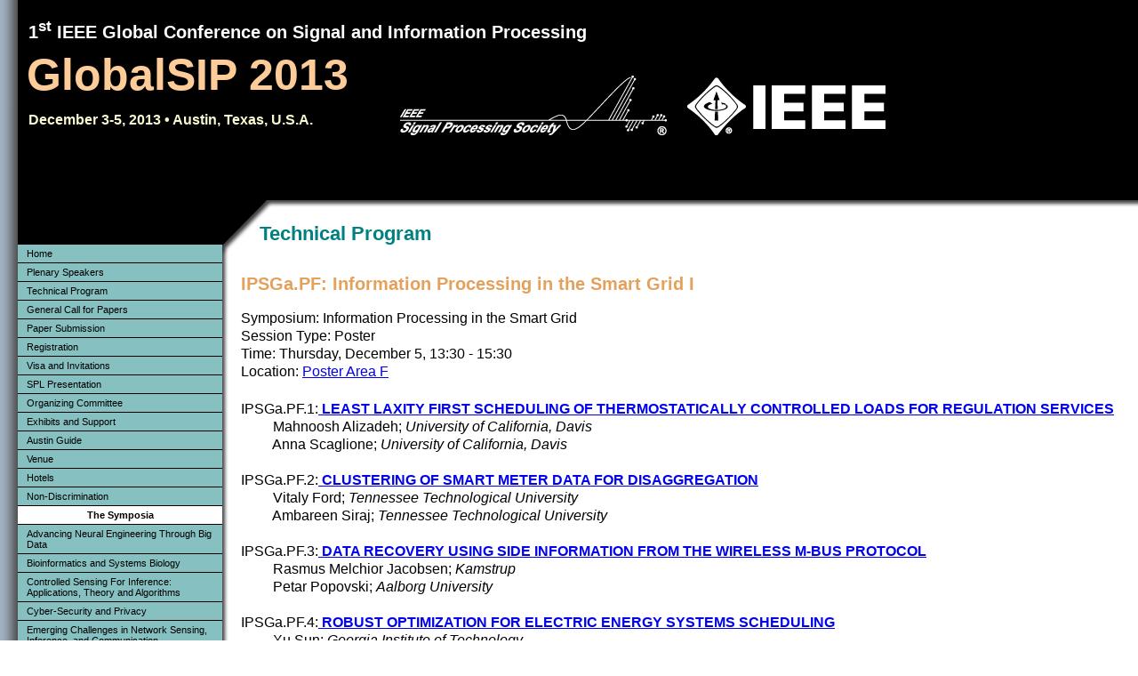

--- FILE ---
content_type: text/html
request_url: https://www.2013.ieeeglobalsip.org/PublicSessionIndex3.asp_Sessionid%3D1014.html
body_size: 2527
content:

<!DOCTYPE html PUBLIC "-//W3C//DTD XHTML 1.0 Transitional//EN" "http://www.w3.org/TR/xhtml1/DTD/xhtml1-transitional.dtd">
<html xmlns="http://www.w3.org/1999/xhtml">

<!-- Mirrored from www.ieeeglobalsip.org/2013/PublicSessionIndex3.asp%3FSessionid=1014.html by HTTrack Website Copier/3.x [XR&CO'2014], Thu, 14 Jan 2016 21:18:38 GMT -->
<head>
<meta http-equiv="Content-Type" content="text/html; charset=utf-8" />
<title>GlobalSIP 2013 | 2013 IEEE Global Conference on Signal and Information Processing | December 3 - 5, 2013 | Austin, Texas, USA</title>

<script type="text/javascript" src="common.js"></script>
<link href="gs13_page.css" rel="stylesheet" type="text/css" />
<link href="globalsip2013.css" rel="stylesheet" type="text/css" /><!--[if IE 5]>
<style type="text/css"> 
/* place css box model fixes for IE 5* in this conditional comment */
.twoColFixLtHdr #sidebar1 { width: 230px; }
</style>
<![endif]--><!--[if IE]>
<style type="text/css"> 
/* place css fixes for all versions of IE in this conditional comment */
.twoColFixLtHdr #sidebar1 { padding-top: 0; }
.twoColFixLtHdr #mainContent { zoom: normal; }
/* the above proprietary zoom property gives IE the hasLayout it needs to avoid several bugs */
</style>
<![endif]-->
</head>

<body>
<div id="container">
  <div id="container2">
    <div id="main">
      <div id="header"><h1>GlobalSIP 2013</h1><p id="cname">1<sup>st</sup> IEEE Global Conference on Signal and Information Processing</p><p id="cdate">December 3-5, 2013 &bull; Austin, Texas, U.S.A.</p>
      <div id="logos"></div>
      </div>
      <div id="body">
        <!--
        <div id="right-sidebar">
        </div>
        -->
        <div id="left-sidebar">
          
<ul id="menu" class="menu">
  <li class="" style="border-top-style: none;"><a href="default.asp.html">Home</a></li>
  <li class=""><a href="PlenarySpeakers.asp.html">Plenary Speakers</a></li>
  <li class=""><a href="RegularProgram.asp.html">Technical Program</a></li>
  <li class=""><a href="CallForPapers.asp.html">General Call for Papers</a></li>
  <li class=""><a href="Papers.asp.html">Paper Submission</a></li>
  <li class=""><a href="Registration.asp.html">Registration</a></li>
  <li class=""><a href="Visa.asp.html">Visa and Invitations</a></li>
  <li class=""><a href="SPLPresentation.asp.html">SPL Presentation</a></li>
  <li class=""><a href="OrganizingCommittee.asp.html">Organizing Committee</a></li>
  <li class=""><a href="ExhibitsandSupport.asp.html">Exhibits and Support</a></li>
  <li class=""><a href="Austin.asp.html">Austin Guide</a></li>
  <li class=""><a href="Venue.asp.html">Venue</a></li>
  <li class=""><a href="http://www.austintexas.org/visit/stay/hotels/">Hotels</a></li>
  <li class=""><a href="NonDiscriminationPolicy.asp.html">Non-Discrimination</a></li>
  <li class="menusep">The Symposia</li>
  <li class=""><a href="anebd.html">Advancing Neural Engineering Through Big Data</a></li>
  <li class=""><a href="bsb.html">Bioinformatics and Systems Biology</a></li>
  <li class=""><a href="csi.html">Controlled Sensing For Inference: Applications, Theory and Algorithms</a></li>
  <li class=""><a href="csp.html">Cyber-Security and Privacy</a></li>
  <li class=""><a href="ecnsic.html">Emerging Challenges in Network Sensing, Inference, and Communication</a></li>
  <li class=""><a href="ehgwc.html">Energy Harvesting and Green Wireless Communications</a></li>
  <li class=""><a href="gsp.html">Graph Signal Processing</a></li>
  <li class=""><a href="ipsg.html">Information Processing in the Smart Grid</a></li>
  <li class=""><a href="ipn.html">Information Processing over Networks</a></li>
  <li class=""><a href="ldmosp.html">Low-Dimensional Models and Optimization in Signal Processing</a></li>
  <li class=""><a href="lpssp.html">Low-Power Systems and Signal Processing</a></li>
  <li class=""><a href="mmwis.html">Millimeter Wave Imaging and Communications</a></li>
  <li class=""><a href="mi.html">Mobile Imaging</a></li>
  <li class=""><a href="nt.html">Network Theory</a></li>
  <li class=""><a href="nssim.html">New Sensing and Statistical Inference Methods</a></li>
  <li class=""><a href="omlsp.html">Optimization in Machine Learning and Signal Processing</a></li>
  <li class=""><a href="sipfe.html">Signal and Information Processing in Finance and Economics</a></li>
  <li class=""><a href="sdcr.html">Software Defined and Cognitive Radios</a></li>
</ul>
        </div>
        <div id="content">


<h1>Technical Program</h1>


<table class="SessionDescription">	
   <tr><td><h2>IPSGa.PF: Information Processing in the Smart Grid  I</h2></td></tr>
   <tr><td>Symposium:&nbsp;Information Processing in the Smart Grid</td></tr>
   <tr><td>Session Type:&nbsp;Poster</td></tr>
   <tr><td>Time:&nbsp;Thursday, December 5, 13:30 - 15:30</td></tr>
   <tr><td>Location:&nbsp;<a href="RegularProgram.asp_location%3dPoster%2bArea%2bF.html" class="locationlink">Poster Area F</a></td></tr>

   <tr><td></td></tr>
   <tr><td>&nbsp;</td></tr>

     <tr><td>
     IPSGa.PF.1:<a href="ViewPapers.asp_PaperNum%3d1044.html" class="locationlink"> <b>LEAST LAXITY FIRST SCHEDULING OF THERMOSTATICALLY CONTROLLED LOADS FOR REGULATION SERVICES</b></a></td>
     </tr>
    <tr><td>&nbsp;&nbsp;&nbsp;&nbsp;&nbsp;&nbsp;&nbsp;&nbsp;&nbsp;Mahnoosh Alizadeh;  <em>University of California, Davis</em></td></tr><tr><td>&nbsp;&nbsp;&nbsp;&nbsp;&nbsp;&nbsp;&nbsp;&nbsp;&nbsp;Anna Scaglione;  <em>University of California, Davis</em></td></tr>
     <tr><td>&nbsp;</td></tr>
     <tr><td>
     IPSGa.PF.2:<a href="ViewPapers.asp_PaperNum%3d1138.html" class="locationlink"> <b>CLUSTERING OF SMART METER DATA FOR DISAGGREGATION</b></a></td>
     </tr>
    <tr><td>&nbsp;&nbsp;&nbsp;&nbsp;&nbsp;&nbsp;&nbsp;&nbsp;&nbsp;Vitaly Ford;  <em>Tennessee Technological University</em></td></tr><tr><td>&nbsp;&nbsp;&nbsp;&nbsp;&nbsp;&nbsp;&nbsp;&nbsp;&nbsp;Ambareen Siraj;  <em>Tennessee Technological University</em></td></tr>
     <tr><td>&nbsp;</td></tr>
     <tr><td>
     IPSGa.PF.3:<a href="ViewPapers.asp_PaperNum%3d1149.html" class="locationlink"> <b>DATA RECOVERY USING SIDE INFORMATION FROM THE WIRELESS M-BUS PROTOCOL</b></a></td>
     </tr>
    <tr><td>&nbsp;&nbsp;&nbsp;&nbsp;&nbsp;&nbsp;&nbsp;&nbsp;&nbsp;Rasmus Melchior Jacobsen;  <em>Kamstrup</em></td></tr><tr><td>&nbsp;&nbsp;&nbsp;&nbsp;&nbsp;&nbsp;&nbsp;&nbsp;&nbsp;Petar Popovski;  <em>Aalborg University</em></td></tr>
     <tr><td>&nbsp;</td></tr>
     <tr><td>
     IPSGa.PF.4:<a href="ViewPapers.asp_PaperNum%3d1170.html" class="locationlink"> <b>ROBUST OPTIMIZATION FOR ELECTRIC ENERGY SYSTEMS SCHEDULING</b></a></td>
     </tr>
    <tr><td>&nbsp;&nbsp;&nbsp;&nbsp;&nbsp;&nbsp;&nbsp;&nbsp;&nbsp;Xu Sun;  <em>Georgia Institute of Technology</em></td></tr>
     <tr><td>&nbsp;</td></tr>
     <tr><td>
     IPSGa.PF.5:<a href="ViewPapers.asp_PaperNum%3d1189.html" class="locationlink"> <b>DISTRIBUTED STATE ESTIMATION WITH LOSSY MEASUREMENT COMPRESSION IN SMART GRID</b></a></td>
     </tr>
    <tr><td>&nbsp;&nbsp;&nbsp;&nbsp;&nbsp;&nbsp;&nbsp;&nbsp;&nbsp;Hang Ma;  <em>University of Maryland</em></td></tr><tr><td>&nbsp;&nbsp;&nbsp;&nbsp;&nbsp;&nbsp;&nbsp;&nbsp;&nbsp;Yu-Han Yang;  <em>University of Maryland</em></td></tr><tr><td>&nbsp;&nbsp;&nbsp;&nbsp;&nbsp;&nbsp;&nbsp;&nbsp;&nbsp;Qi Wang;  <em>University of Maryland</em></td></tr><tr><td>&nbsp;&nbsp;&nbsp;&nbsp;&nbsp;&nbsp;&nbsp;&nbsp;&nbsp;Yan Chen;  <em>University of Maryland</em></td></tr><tr><td>&nbsp;&nbsp;&nbsp;&nbsp;&nbsp;&nbsp;&nbsp;&nbsp;&nbsp;K. J. Ray Liu;  <em>University of Maryland</em></td></tr>
     <tr><td>&nbsp;</td></tr>
     <tr><td>
     IPSGa.PF.6:<a href="ViewPapers.asp_PaperNum%3d1360.html" class="locationlink"> <b>SOLAR RADIATION FORECASTING USING ZENITH ANGLE</b></a></td>
     </tr>
    <tr><td>&nbsp;&nbsp;&nbsp;&nbsp;&nbsp;&nbsp;&nbsp;&nbsp;&nbsp;Seyyed Abolhasan Fatemi;  <em>University of Hawaii at Manoa</em></td></tr><tr><td>&nbsp;&nbsp;&nbsp;&nbsp;&nbsp;&nbsp;&nbsp;&nbsp;&nbsp;Anthony Kuh;  <em>University of Hawaii at Manoa</em></td></tr>
     <tr><td>&nbsp;</td></tr>
</table>

      </div>
    </div>
  </div>
</div>
<div id="footer">
    <p>&copy;2014 IEEE. Site by <a href="http://www.cmsworldwide.com/">Conference Management Services, Inc.</a> | Support: <a href="mailto:webmaster@ieeeglobalsip.org">webmaster@ieeeglobalsip.org</a> | Last updated Thursday, October 24, 2013</p>
</div>  <!--
  <div id="footer">
</div>
-->
</body>

<!-- Mirrored from www.ieeeglobalsip.org/2013/PublicSessionIndex3.asp%3FSessionid=1014.html by HTTrack Website Copier/3.x [XR&CO'2014], Thu, 14 Jan 2016 21:18:44 GMT -->
</html>


--- FILE ---
content_type: text/css
request_url: https://www.2013.ieeeglobalsip.org/gs13_page.css
body_size: 1129
content:
@charset "utf-8";
html, body {
  height: 100%;
  width: 100%;
  padding: 0;
  margin: 0;
}
body {
  /*
  background-image: url('../images/GlobalSIP2013_TopBG.png');
  background-repeat: repeat-x;
  background-position: left top;
  */
  background: url('GlobalSIP2013_MenuBG.png') repeat-y left 0px;
	font: 100% Verdana, Arial, Helvetica, sans-serif;
  color: black;
}
/* IE7 Fix */
* html #container {
    display: table;
    height: 100%
}
/* Opera Fix */
body:before {
    content: "";
    height: 100%;
    float: left;
    width: 0;
    margin-top: -32767px;
}
/* IE6 Fix */
* html div#body {
    overflow: visible;
}
div#container2 {
  height: 100%;
  height: auto !important;
  min-height: 100%;
  background-image: url('GlobalSIP2013_WebTop.png');
  background-repeat: no-repeat;
  background-position: top left;
}
div#container {
  height: 100%;
  height: auto !important;
  min-height: 100%;
  background: url('GlobalSIP2013_TopBG.png') repeat-x left top;
}
div#main {
  overflow: auto;
  padding-bottom: 100px; /* padding height equals height of footer block */
}
div#header {
  height: 225px; /* Defines height of header block */
  border-bottom-style: none;
  padding: 0;
  color: white;
}
div#header h1 {
  color: rgb(253,204,153);
  font-size: 50px;
  font-weight: bold;
  padding: 0;
  margin: 0;
  position: absolute;
  top: 55px;
  left: 30px;
}
div#header p#cname {
  font-weight: bold;
  font-size: 20px;
  position: absolute;
  top: 0px;
  left: 32px;
}
div#header p#cdate {
  color: rgb(250,248,206);
  font-weight: bold;
  font-size: 16px;
  position: absolute;
  top: 110px;
  left: 32px;
}
div#header div#head_symname {
  position: absolute;
  top: 160px;
  left: 50px;
  font-size: 25px;
  color: rgb(253,204,153);
}
div#header div#head_symdate {
  color: rgb(250,248,206);
  position: absolute;
  top: 230px;
  left: 36px;
  font-size: 15px;
  font-weight: bold;
}
#header span.head_pretext {
  font-size: 14px;
  color: white;
}
div#header div#logos {
  position: absolute;
  background-image: url('SPS_IEEE_Logos.png');
  width: 546px;
  height: 67px;
  top: 85px;
  left: 450px;
}
div#body {
    overflow: hidden;
    height: 100%;
}
div#content {
    margin: 0px 0px 0px 260px; /* left and right margins equal width of sidebar plus padding of ?? */
    padding: 10px;
}
div#content > :first-child {
  margin-left: 1em;
}
div#left-sidebar {
    width: 250px; /* defines width of left sidebar */
    float: left;
    padding: 0; /* defines buffer inside left sidebar */
}
div#right-sidebar {
    width: 200px; /* defines width of right sidebar */
    float: right;
    padding: 20px; /* defines buffer inside right sidebar */
}
div#footer {
  border-top: 1px solid black;
  position: relative;
  height: 18px; /* defines height of footer block */
  margin-top: -19px; /* set to -(height of footer +1) */
  clear: both;
	padding: 0 10px 0 20px; /* this padding matches the left alignment of the elements in the divs that appear above it. */
	background: black; 
	color: white;
}
div#footer p {
	margin: 0; /* zeroing the margins of the first element in the footer will avoid the possibility of margin collapse - a space between divs */
	padding: 2px 0; /* padding on this element will create space, just as the the margin would have, without the margin collapse issue */
	font-size: 10px;
	text-align: center;
}
div#footer a {
	color: white;
}
div#left-sidebar ul#menu {
	margin:50px 0px 0 20px;
	padding: 0;
  border-bottom: 1px solid black;
  /*
  border-bottom: 1px solid white;
  border-right: 1px solid black;
  */
}

div#left-sidebar ul#menu li {
	list-style-type: none;
	margin: 0;
	padding: 0;
	background-color: rgb(135,192,192);
  /*
	background-color: #008080;
  */
	color: black;
	font-size: 11px;
	border: 1px solid black;
	border-width: 1px 0 0 0;
}
div#left-sidebar ul#menu li.menusep {
  background-color: white;
  color: black;
  text-align: center;
  font-weight: bold;
  padding: 4px 10px;
}
div#left-sidebar ul#menu li.selected {
	font-weight: bolder;
	color: white;
	background-color: black;
}

div#left-sidebar ul#menu li a {
  display: block;
	text-decoration: none;
	color: black;
	font-size: 11px;
	padding: 4px 10px;
}
div#left-sidebar ul#menu li.selected a {
	color: white;
}
div#left-sidebar ul#menu li a:hover {
	background-color: #008080;
}
div#left-sidebar ul#menu li ul {
	margin: 0;
	padding: 0;
	font-weight: normal;
}



--- FILE ---
content_type: text/css
request_url: https://www.2013.ieeeglobalsip.org/globalsip2013.css
body_size: 1157
content:
@charset "utf-8";
div#socialmedia {
  margin: 8px 0;
  text-align: center;
}
div#socialmedia a img {
  border-style: none;
}
h2.gs_head {
  padding-left: 2em;
  padding-bottom: 0;
  margin-bottom: 0;
}
h1 {
	font-size: 22px;
  color: #008080;
}
h2 {
	font-size: 20px;
	color: black;
  color: rgb(227,161,91);
}
h3 {
	font-size: 18px;
  color: #008080;
}
h4 {
	font-size: 16px;
	color: black;
}
h5 {
	font-size: 14px;
  color: rgb(227,161,91);
}
table.gs_importantDates {
	border: 2px solid black;
	border-collapse: collapse;
	font-size: 80%;
}
table.gs_importantDates th {
  text-align: left;
	padding: 4px 20px;
	background-color: black;
	color: white;
	font-weight: bold;
	font-size: 120%;
}
table.gs_importantDates td {
	border: 1px solid black;
	padding: 4px 10px;
}

table.copyrightInfo {
  border-collapse: collapse;
  border: 1px solid black;
}
table.copyrightInfo td {
  border: 1px solid gray;
  padding: 0 0.5em;
}
table.PaperStatusGrid {
  border-collapse: collapse;
  border: 1px solid black;
  width: 100%;
}

table.PaperStatusGrid tr.HeaderRow {
  background-color: black;
  color: white;
}

table.PaperStatusGrid tr.HeaderRow th {
  font-weight: bold;
  text-align: left;
  padding: 2px 10px;
}

table.PaperStatusGrid td {
  padding: 2px 10px;
  border-top: 1px solid black;
  border-bottom: 1px solid black;
}
table.AcceptanceLetterInfoTable {
  border-collapse: collapse;
  border: 2px solid black;
}
table.AcceptanceLetterInfoTable td {
  border: 1px solid gray;
  padding: 3px 1em;
}
table.AcceptanceLetterInfoTable th {
  border: 1px solid gray;
  color: white;
  background-color: black;
  font-size: 100%;
}
table.HotelList {
  border-collapse: collapse;
  border: 2px solid black;
  font-size: 12px;
}
table.HotelList th {
  border: 1px solid black;
  padding: 2px 0.5em;
}
table.HotelList td {
  border: 1px solid gray;
  padding: 2px 0.5em;
}
table.HotelList td.groupcode {
  color: red;
  font-weight: bold;
}
table.HotelList td.deadline {
  min-width: 8em;
}
table.RegFeeSchedule {
  border-style: solid;
  border-width: 2px;
  border-color: black;
  border-collapse: collapse;
}
table.RegFeeSchedule td, th {
  border-style: solid;
  border-width: 1px;
  border-color: black;
  font-size: smaller;
  padding: 2px 0.5em;
}
table#RegContactInfo {
  border-style: none;
  border-collapse: collapse;
}
table#RegContactInfo td {
  border-style: none;
  font-size: 100%;
}
table#RegContactInfo td.PersonalInfo {
  text-align: right;
}
table#ExtrasList {
  border-collapse: collapse;
  border: 2px solid black;
  margin: 0.5em;
  width: 720px;
}
table#ExtrasList th {
  background-color: black;
  color: white;
  font-weight: bold;
  text-align: center;
  padding: 2px 6px;
}
table#ExtrasList td {
  background-color: white;
  color: black;
  border: 1px solid gray;
  padding: 2px 6px;
}
table#ExtrasList td.RegExtraDesc {
  font-size: 10pt;
  background-color: #00adee;
}
table#ExtrasList td.RegExtraDesc p {
  margin: 2px 1em;
}
table#ccinfo {
  border-collapse: collapse;
  border-style: none;
}
table#ccinfo th {
}
table#ccinfo td {
  padding: 2px 6px;
  border-style: none;
  vertical-align: middle;
}
table#RegistrantInfo {
  border-collapse: collapse;
  border-style: none;
}
table#RegistrantInfo th {
  font-weight: bold;
  text-align: right;
  border-style: none;
  padding: 3px;
  background-color: white;
  color: black;
}
table#RegistrantInfo td {
  padding: 3px;
}
.FinePrint {
  font-size: 10pt;
}
table.SessionList {
  border-style: none;
}
table.SessionList tr td {
  border-style: none;
  font-size: small;
}
td.locationcell {
  border-style: solid;
  font-size: large;
  text-align: right;
}
td.daycell {
  color: red;
  background-color: inherit;
  font-size: larger;
  font-weight: bold !important;
  padding-left: 0 !important;
}
td.timecell {
  color: black;
  background-color: inherit;
  padding-left: 1em !important;
  font-weight: bold !important;
}
table.SessionDescription {
  border-collapse: collapse;
  border-style: none;
}
table.SessionDescription td {
  border-style: none;
}
table.PaperDescription {
  border-collapse: collapse;
  border-style: none;
}
table.PaperDescription td {
  border-style: none;
}
table.AbstractSearch {
  border-collapse: collapse;
  border-style: none;
}
table.AbstractSearch td {
  border-style: none;
}
table.ResultsForm {
}
table#ExhibitorDetail {
  border-collapse: collapse;
}
table#ExhibitorDetail tr {
}
table#ExhibitorDetail td {
  font-size: 11pt;
  vertical-align: top;
  border: 1px solid gray;
  border-width: 1px 0;
  padding: 15px 0;
}
table#ExhibitorDetail td.desc {
  font-size: 10pt;
  border-style: none;
}
table#ExhibitorDetail table.exdetail {
  padding: 10px;
}
table#ExhibitorDetail table.exdetail td {
  border-style: none;
  padding: 0;
}
table#ExhibitorDetail td img {
}
.emph {
  color: #b5121a;
  font-weight: bolder;
}
table#worldTimes {
  border-collapse: collapse;
  border: 1px solid black;
}
table#worldTimes td {
  border-style: none;
  font-size: smaller;
  border: 1px dotted gray;
  padding: 1px 3px;
}
div#newtemplatenote {
  position:fixed;
  width:190px;
  /*height:100px;*/
  top:145px;
  right:0;
  padding:8px;
  background:#FFFFFF;
  border:2px solid red;
  z-index:100;
}
div#newtemplatenote h2 {
  padding: 0;
  margin: 0;
  font-size: 12pt;
  margin-bottom: 5px;
}
div#newtemplatenote ol {
  padding: 0;
  margin: 0;
  margin-left: 1.3em;
  font-size: 10pt;
}
div#newtemplatenote li {
}
div#newtemplatenote li strong {
  color: black;
  background-color: rgb(255,128,128);
}
.deadlinepassed {
  text-decoration: line-through;
}
#ssList h2 {
  margin-bottom: 0;
}
#ssList p.ssOrganizer {
  margin-top: 0;
}
div.commEntry {
  margin-bottom: 1em;
}
div.commTitle {
  font-weight: bold;
}
div.commPerson {
  margin-left: 1em;
}
div.commAff {
  margin-left: 2em;
  font-style: italic;
}
p.showhide {
  font-size: 10px;
  margin: 0;
  padding:0;
}
div.keynote_abstract {
  margin-left: 2em;
  font-size: smaller;
}
img.keynote_floater {
  float: right;
  border: 1px solid black;
  margin-left: 1em;
  margin-bottom: 1em;
  margin-right: 0;
  margin-top: 0;
}


--- FILE ---
content_type: text/javascript
request_url: https://www.2013.ieeeglobalsip.org/common.js
body_size: -100
content:
function toggle_visibility(id) {
  var e = document.getElementById(id);
  if(e.style.display == 'block')
    e.style.display = 'none';
  else
    e.style.display = 'block';
}

